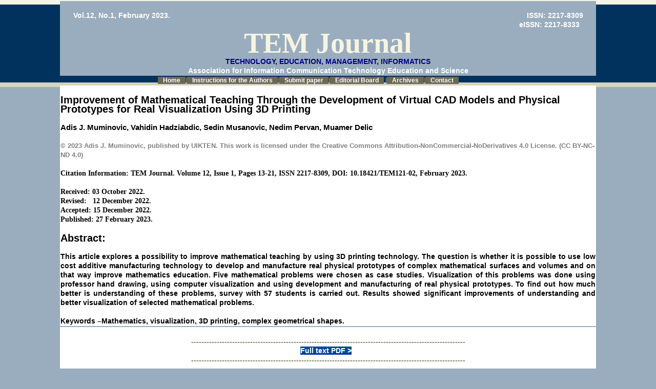

--- FILE ---
content_type: text/html
request_url: https://www.temjournal.com/content/121/TEMJournalFebruary2023_13_21.html
body_size: 2056
content:
<!DOCTYPE html>
<html>
<head>
<meta charset="UTF-8">
<title> TEM JOURNAL - Technology, Education, Management, Informatics </title>

<link href="../../style.css" rel="stylesheet" type="text/css" />
</head>

<body>

<div id="mainPan">
  
 
  <div id="rightPan bo">
  <table width="100%" height="100" border="0">
  <tr>
        <td height="100" valign="top" bgcolor="#9aadbe">
    <p>&nbsp;</p>
    <p style="text-align:justufy;color:white;" > Vol.12, No.1, February 2023.  &nbsp; &nbsp;  &nbsp; &nbsp; &nbsp;&nbsp;&nbsp;&nbsp;&nbsp;&nbsp;&nbsp;&nbsp;&nbsp;&nbsp;&nbsp;&nbsp;&nbsp;&nbsp;&nbsp;&nbsp;&nbsp;&nbsp;&nbsp;&nbsp;&nbsp;&nbsp;&nbsp;&nbsp;&nbsp;&nbsp;&nbsp;&nbsp;&nbsp;&nbsp;&nbsp;&nbsp;&nbsp;&nbsp;&nbsp;&nbsp;&nbsp;&nbsp;&nbsp;&nbsp;&nbsp;&nbsp;&nbsp;&nbsp;&nbsp;&nbsp;&nbsp;&nbsp;&nbsp;&nbsp;&nbsp;&nbsp;&nbsp;&nbsp;&nbsp;&nbsp;&nbsp;&nbsp;&nbsp;&nbsp;&nbsp;&nbsp;&nbsp;&nbsp;&nbsp;&nbsp;&nbsp;&nbsp;&nbsp;&nbsp;&nbsp;&nbsp;&nbsp;&nbsp;&nbsp;&nbsp;&nbsp;&nbsp;&nbsp;&nbsp;&nbsp;&nbsp;&nbsp;&nbsp;&nbsp;&nbsp;&nbsp;&nbsp;&nbsp;&nbsp;&nbsp;         &nbsp;   &nbsp; &nbsp;&nbsp;&nbsp;&nbsp;&nbsp;&nbsp;&nbsp;&nbsp;&nbsp; &nbsp;&nbsp;&nbsp;&nbsp;&nbsp;&nbsp;&nbsp;&nbsp;&nbsp;&nbsp;&nbsp;&nbsp;&nbsp;&nbsp;&nbsp;&nbsp;&nbsp;&nbsp;&nbsp;&nbsp;&nbsp;&nbsp;&nbsp;&nbsp;&nbsp;&nbsp;&nbsp;&nbsp;&nbsp;&nbsp;&nbsp;&nbsp;&nbsp;&nbsp;&nbsp;&nbsp;&nbsp;&nbsp; &nbsp;&nbsp;&nbsp;&nbsp;&nbsp; &nbsp;&nbsp; &nbsp;&nbsp;&nbsp;&nbsp;&nbsp;&nbsp;&nbsp;&nbsp;&nbsp; &nbsp;ISSN: 2217-8309 </p>
     <p style="text-align:justufy;color:white;" >&nbsp;&nbsp;&nbsp;&nbsp;&nbsp;&nbsp;&nbsp;&nbsp;&nbsp;&nbsp;&nbsp;&nbsp;&nbsp;&nbsp;&nbsp;&nbsp;&nbsp;&nbsp;&nbsp;&nbsp;&nbsp;&nbsp;&nbsp;&nbsp;&nbsp;&nbsp;&nbsp;&nbsp;&nbsp;&nbsp;&nbsp;&nbsp;&nbsp;&nbsp;&nbsp;&nbsp;&nbsp;&nbsp;&nbsp;&nbsp;&nbsp;&nbsp;&nbsp;&nbsp;&nbsp;&nbsp;&nbsp;&nbsp;&nbsp;&nbsp;&nbsp;&nbsp;&nbsp;&nbsp;&nbsp;&nbsp;&nbsp;&nbsp;&nbsp;&nbsp;&nbsp;&nbsp;&nbsp;&nbsp;&nbsp;&nbsp;&nbsp;&nbsp;&nbsp;&nbsp;&nbsp;&nbsp;&nbsp;&nbsp;&nbsp;&nbsp;&nbsp;&nbsp;&nbsp;&nbsp;&nbsp;&nbsp;&nbsp;&nbsp;&nbsp;&nbsp;&nbsp;&nbsp;&nbsp;&nbsp;&nbsp;&nbsp;&nbsp;&nbsp;&nbsp;&nbsp;&nbsp;&nbsp;&nbsp;&nbsp;&nbsp;&nbsp;&nbsp;&nbsp;&nbsp;&nbsp;&nbsp;&nbsp;&nbsp;&nbsp;&nbsp;&nbsp;&nbsp;&nbsp;&nbsp;&nbsp;&nbsp;&nbsp;&nbsp;&nbsp;&nbsp;&nbsp;&nbsp;&nbsp;&nbsp;&nbsp;&nbsp;&nbsp;&nbsp;&nbsp;&nbsp;&nbsp;&nbsp;&nbsp;&nbsp;&nbsp;&nbsp;&nbsp;&nbsp;&nbsp;&nbsp;&nbsp;&nbsp;&nbsp;&nbsp;&nbsp;&nbsp;&nbsp;&nbsp;&nbsp;&nbsp;&nbsp;&nbsp;&nbsp;&nbsp;&nbsp;&nbsp;&nbsp;&nbsp;&nbsp;&nbsp;&nbsp;&nbsp;&nbsp;&nbsp;&nbsp;&nbsp;&nbsp;&nbsp;&nbsp;&nbsp;&nbsp;&nbsp;&nbsp;&nbsp;&nbsp;&nbsp;&nbsp;&nbsp;&nbsp;&nbsp;&nbsp;&nbsp;&nbsp;&nbsp;&nbsp;&nbsp;&nbsp;&nbsp;&nbsp;&nbsp;&nbsp;&nbsp;&nbsp;&nbsp;&nbsp;&nbsp;&nbsp;&nbsp;&nbsp;&nbsp;&nbsp;&nbsp;&nbsp;&nbsp;&nbsp;&nbsp;&nbsp;&nbsp;&nbsp;&nbsp;&nbsp;  &nbsp;&nbsp;  eISSN: 2217-8333 </p>
     <p>&nbsp;</p>
    <p style="text-align:center; color:#f7f4e3; font-size:400%; font-family:Constantia;"> TEM Journal</p>
    <p>&nbsp;</p>
    <p style="text-align:center;color:darkblue;" >TECHNOLOGY, EDUCATION, MANAGEMENT, INFORMATICS</p>
   
    <p style="text-align:center;color:white;">Association for Information Communication Technology Education and Science</p>
   
    </td>
      </tr>
      </table>
    <div id="footerPan">
      <ul> 
    <li><a href="https://www.temjournal.com/"> Home</a>|<a href="https://www.temjournal.com/instruction/Instructions for the authors and template - TEM Journal.docx">Instructions for the Authors</a>|<a href="https://www.temjournal.com/submit/submit.html">Submit paper</a>|<a href="https://www.temjournal.com/board/board.html">Editorial Board</a> |<a href="https://www.temjournal.com/archives/archives.html">Archives</a>|<a href="https://www.temjournal.com/contact/contact.html">Contact</a> &nbsp;&nbsp;&nbsp;&nbsp;&nbsp;&nbsp;&nbsp;&nbsp;&nbsp;&nbsp;&nbsp;&nbsp;&nbsp;&nbsp;&nbsp;&nbsp;&nbsp;&nbsp;&nbsp;&nbsp;&nbsp; &nbsp;&nbsp;&nbsp;</li>
    </ul>
    </div>
    
    <table width="100%" height="200" border="0">
      <tr>
        <td height="404" valign="top" bgcolor="white"><br>
        <p style="color:black;text-align:left;font-size:20px" >Improvement of Mathematical Teaching Through the Development of Virtual CAD Models and Physical Prototypes for Real Visualization Using 3D Printing</p>
        <p>&nbsp;</p>
          <p style="color:black;text-align:left;font-size:110%" >Adis J. Muminovic, Vahidin Hadziabdic, Sedin Musanovic, Nedim Pervan, Muamer Delic
 </p> 
          <p>&nbsp;</p>
          <p style="color:gray;text-align:left;font-size:90%"> © 2023 Adis J. Muminovic, published by UIKTEN. This work is licensed under the Creative Commons Attribution-NonCommercial-NoDerivatives 4.0 License. (CC BY-NC-ND 4.0)</p>
          <p style="color:gray;text-align:left;font-size:90%">&nbsp;</p>
          <p style="color:black;text-align:left;font-family:calibry;">Citation Information: TEM Journal. Volume 12, Issue 1, Pages 13-21, ISSN 2217-8309, DOI: 10.18421/TEM121-02, February 2023. </p>
          <p style="color:black;text-align:left;font-family:calibry;">&nbsp;</p>
          <p style="color:black;text-align:left;font-family:calibry;">Received: 03 October 2022.</p>
          <p style="color:black;text-align:left;font-family:calibry;">Revised:&nbsp;&nbsp;   12 December 2022.<br>
                                                                      Accepted:&nbsp;15 December 2022.<br>
                                                                      Published: 27 February 2023.</p>
          <p style="color:black;" >&nbsp;</p>
          <p style="color:black;text-align:justify;font-size:140%;" > Abstract: </p>
          <p style="color:black;text-align:justify;font-size:140%;" >&nbsp;</p>
          <p style="color:black;text-align:justify;">This article explores a possibility to improve mathematical teaching by using 3D printing technology. The question is whether it is possible to use low cost additive manufacturing technology to develop and manufacture real physical prototypes of complex mathematical surfaces and volumes and on that way improve mathematics education. Five mathematical problems were chosen as case studies. Visualization of this problems was done using professor hand drawing, using computer visualization and using development and manufacturing of real physical prototypes. To find out how much better is understanding of these problems, survey with 57 students is carried out. Results showed significant improvements of understanding and better visualization of selected mathematical problems. </p>
          <p style="color:black;text-align:left;">&nbsp;</p>
          <p style="color:black;text-align:left;"> Keywords &ndash;Mathematics, visualization, 3D printing, complex geometrical shapes.</p>
        </td>
      </tr>
      
      <tr>
        <td height="291" align="left" valign="top" bgcolor="white">
          <p align="center">&nbsp;</p>
<p>-----------------------------------------------------------------------------------------------------------</p>
        <p align="center"><a href="https://www.temjournal.com/content/121/TEMJournalFebruary2023_13_21.pdf" target="_new"><span class="boje">Full text PDF &gt;</span></a> &nbsp;        
        <p align="center">-----------------------------------------------------------------------------------------------------------</td>
    
      </tr>
    </table>
    
    <p>&nbsp;</p>
  </div>
</div>
<div id="footermainPan">
  <div id="footerPan">
    <ul> 
    <li><a href="https://www.temjournal.com/"> Home</a>|<a href="https://www.temjournal.com/instruction/guide.html">Instructions for the Authors</a>|<a href="https://www.temjournal.com/submit/submit.html">Submit paper</a>|<a href="https://www.temjournal.com/board/board.html">Editorial Board</a> |<a href="https://www.temjournal.com/archives/archives.html">Archives</a>|<a href="https://www.temjournal.com/contact/contact.html">Contact</a></li>
    <li></li>
    <li><a href="https://www.tem-journal.com/statement/statement.html">Publication Ethics and Publication Malpractice Statement</a></li>
    </ul>
     <br />
    <p>Copyright &copy; 2023 UIKTEN<br />
       Copyright licence: All articles are licenced via Creative Commons CC BY-NC-ND 4.0 licence</p>
  </div>
</div>
</body>
</html>


--- FILE ---
content_type: text/css
request_url: https://www.temjournal.com/style.css
body_size: 1527
content:
/* CSS Document */
body{margin:0px; padding:0px; background:url(images/mainbg.gif) 0 0 repeat-x #9aadbe; color:#9aadbe; font:14px/18px "Trebuchet MS", Arial, Helvetica, sans-serif;}
div, p, ul, h1, h2, h4, img, form, label{
	padding:0px;
	margin:0px;
	text-align: center;
	color: #8F8C73;
	font-weight: bold;
}
ul{
	list-style-type:none;
	text-align: center;
}

/*----MAIN PANEL----*/
#mainPan{width:1050px; position:center; margin:0 auto; padding:0px;}

/*----Left Panel----*/
#leftPan{
	width:240px;
	float:left;
	color: #01325D;
	text-align: center;
}
#leftTopPan{width:240px; height:125px; position:left; margin:0 auto; padding:0; background:url(images/left-top.jpg) 0 0 no-repeat;}
#leftTopPan img{width:160px; height:39px; margin:30px 0 0 37px;}

#leftPan ul{
	width:240px;
	height:231px;
	display:block;
	background:url(images/menu-bg.jpg) 0 0 no-repeat;
	padding:28px 0 0;
	text-align: left;
}
#leftPan ul li{width:135px; height:27px; position:left; margin:0 auto; background:url(images/dot.gif) 0 100% repeat-x;}
#leftPan ul li a{width:135px; height:26px; display:block; background:url(images/arrow-normal.gif) 0 50% no-repeat #F6F4E4; color:#8F8C73; font:13px/26px "Trebuchet MS", Arial, Helvetica, sans-serif; font-weight:bold; padding:0 0 0 22px; text-decoration:none;}
#leftPan ul li a:hover{
	background:url(images/arrow-normal.gif) 0 50% no-repeat #F6F4E4;
	color:#01325d;
	text-decoration:none;
	text-align: left;
	font-size: 13px;
}
#leftPan ul li.home{
	width:113px;
	height:27px;
	display:block;
	background: url(images/homebg.gif) 0 0 no-repeat #F6F4E4;
	color:#01325d;
	font:13px/26px "Trebuchet MS", Arial, Helvetica, sans-serif;
	font-weight:bold;
	text-decoration:none;
	padding:0 0 0 22px;
	text-align: left;
}
#leftPan ul li.contact{text-align: left; background:none;}

/*----/Left Panel----*/

/*----Right Panel----*/
#rightPan{
	width:551px;
	float:left;
	color: #01325D;
	text-align: center;
	font-size: 14px;
}
#rightPan h1{
	width:540px;
	height:132px;
	background:url(images/header.jpg) 0 0 no-repeat #D33F9F;
	color:#fff;
	font:20px/13px Georgia, "Times New Roman", Times, serif;
	padding:37px 0 0 13px;
	font-size: 70px;
	text-align: left;
	position: relative;
	background-color: #d7d4be;
}

#rightPan p{
	padding:20px 0 0 9px;
	color: #01325D;
}
#rightPan p.bottompadding{
	padding:22px 0 0 9px;
	margin:0 0 38px 0;
	color: #000000;
}
#rightPan p span.boldtext{font-weight:bold;}
#rightPan p span.magedacolortext{background:#F6F4E4; color:#8F146E;}
#rightmorePan{width:420px; height:28px; display:block; background:url(images/pattern.gif) 0 0 repeat; border:1px solid #fff; line-height:28px; padding:0 0 0 20px; margin:0 0 0 9px;}
#rightmorePan p.textposition{float:left; padding:0 0 0 18px; margin:0px;}
#rightmorePan a{float:left; width:36px; height:28px; display:block; background:url(images/morebg.gif) 0 0 no-repeat #D5D2BC; color:#1F1E15; text-decoration:none; padding:0 15px 0 45px; margin:0 0 0 135px;}
#rightmorePan a:hover{text-decoration:underline;}

/*----/Right Panel----*/

/*----Footer Panel----*/
#footermainPan{background:url(images/footerbg.gif) 0 0 repeat-x #01325d; color:#01325d; position: relative; margin:0 auto; height:80px; clear:both;}
#footerPan{
	width:892px;
	position: relative;
	margin:0 auto;
	font:12px/15px "Trebuchet MS",Arial, Helvetica, sans-serif;
	font-weight:normal;
}

#footerPan ul li a{padding:0 10px 0; color:#fff; background:#6B6854; text-decoration:none;text-align: center;}
#footerPan ul li a:hover{text-decoration:underline;text-align: center;}

#footerPan ul.TEM-Journal{
	width:190px;
	background:#6B6854;
	color:#fff;
	display:block;
	position:center;
	top:170px;
	left:395px;
	text-align: center;
}
#footerPan ul.TEM-Journal li{height:20px;}
#footerPan ul.TEM-Journal li a{background:#6B6854; display:block; color:#fff; text-decoration:none; padding:0px;text-align: center;}
#footerPan ul.TEM-Journal li a:hover{text-decoration:underline;text-align: center;}

#mainPan #rightPan table tr td p {
	color: #01325D;
	text-align: left;
	font-size: 14px;
	font-weight: bold;
}


#mainPan #rightPan table tr td table tr td p {
	font-weight: bold;
	font-size: 16px;
}
.boje {
	color: #FFFFFF;
	background:#004B97;
}
.autori {
	color: #8F8C73;
}
.poravnato {
	text-align: justify;
}
.zaitalic {
	font-style: italic;
}
.citiranje {
	font-weight: normal;
}
.linija {
	font-size:8px;
}

#rightPan bo{
	width:551px;
	float:left;
	color: #01325D;
	text-align: left;
	font-size: 14px;
}
